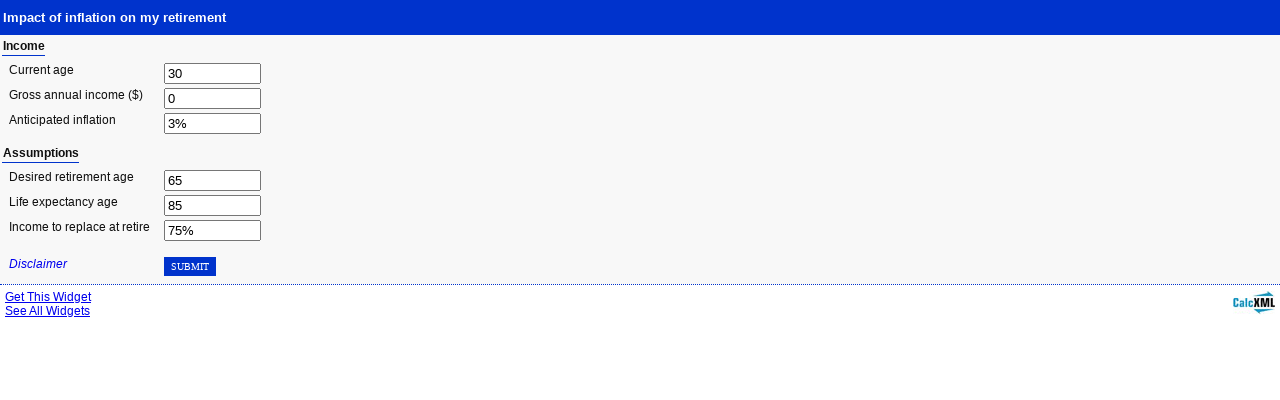

--- FILE ---
content_type: text/html;charset=UTF-8
request_url: https://fincalc.com/do/ret05?teaser
body_size: 4940
content:
<!DOCTYPE HTML PUBLIC "-//W3C//DTD HTML 4.01 Transitional//EN" "http://www.w3.org/TR/html4/loose.dtd">
<!-- <!DOCTYPE html PUBLIC "-//W3C//DTD HTML 4.01//EN" "http://www.w3.org/TR/html4/strict.dtd"> -->











<head>
	<meta http-equiv="Content-type" content="text/html;charset=UTF-8">
	<meta http-equiv="Cache-Control" content="no-cache, no-store, must-revalidate">
	<meta http-equiv="Pragma" content="no-cache">
	<meta http-equiv="Expires" content="0">

	<link rel="canonical" href="https://www.calcxml.com/calculators/ret05" />
	
	
<title>How does inflation impact my retirement income needs? - Financial	Calculators from CalcXML</title>
<link rel="shortcut icon" href="../favicon.ico">

<link rel="stylesheet" href="../css/teasers/teaser-style.css" type="text/css" media="screen, print">
<script type="text/javascript" src="../scripts/DataValidate.js"></script>
</head>
<body>
	



<style type="text/css">.title {color:#;background-color:#;}.calcform legend {border-bottom: 1px solid #;}.poweredby a:hover {color:#;}.calcform input[type=text]:focus {outline: 1px solid #;}.calcform .btn {background-color:#;border:1px solid #;color:#;}.footer {border-top:1px dotted #;}</style><div id="container"     >
<div id="calcwrap">
<div class="title">Impact of inflation on my retirement</div>
				
				<form id="ret05Form" class="calcform" action="ret05" method="POST">
<fieldset>
<legend>Income</legend>
<ol class="formlist">
<li>
<label>Current age</label>
<input id="currentAge" name="currentAge" type="text" onfocus="this.select()" onblur="if (!ValidateInteger(this, 1, 120, &#39;30&#39;)) {this.focus();this.select();}" value="30" size="10"/>
</li>
<li>
<label>Gross annual income ($)</label>
<input id="clientIncome" name="clientIncome" type="text" onfocus="this.select()" value="0" size="10"/>
</li>
<li>
<label>Anticipated inflation</label>
<input id="inflation" name="inflation" type="text" onfocus="this.select()" onblur="if (!ValidatePercent(this, 0, .10, &#39;3%&#39;)) {this.focus();this.select();}" value="3%" size="10"/>
</li>
</ol>
</fieldset>
<fieldset>
<legend>Assumptions</legend>
<ol class="formlist">
<li>
<label>Desired retirement age</label>
<input id="retirementAge" name="retirementAge" type="text" onfocus="this.select()" onblur="if (!ValidateInteger(this, 1, 120, &#39;65&#39;)) {this.focus();this.select();}" value="65" size="10"/>
</li>
<li>
<label>Life expectancy age</label>
<input id="lifeAge" name="lifeAge" type="text" onfocus="this.select()" onblur="if (!ValidateInteger(this, 1, 120, &#39;85&#39;)) {this.focus();this.select();}" value="85" size="10"/>
</li>
<li>
<label>Income to replace at retire</label>
<input id="incomeReplacement" name="incomeReplacement" type="text" onfocus="this.select()" onblur="if (!ValidatePercent(this, 0, 3, &#39;75%&#39;)) {this.focus();this.select();}" value="75%" size="10"/>
</li>
</ol>
</fieldset>
<fieldset class="btnbar">
<ol class="formlist">
<li>
<label class="disclaimer"><a target="_blank" href="http://www.calcxml.com/disclaimer.htm">Disclaimer</a></label><a tabindex="-1" href="#" onclick="document.forms[0].Dispatch.value='submit';document.forms[0].submit();return false;"><button type="button" class="btn">Submit</button></a>
</li>
</ol>
<input type="hidden" name="Dispatch" value="">
<input id="skn" name="skn" type="hidden" value=""/>
<input id="teaser" name="teaser" type="hidden" value="1"/>
<input id="pdf" name="pdf" type="hidden" value="0"/>
<input id="language" name="language" type="hidden" value="en"/>
<input id="countryCode" name="countryCode" type="hidden" value="US"/>
<input id="c" name="c" type="hidden" value=""/>
<input id="tc" name="tc" type="hidden" value=""/>
</fieldset>
</form></div>
<div class="footer">
<div class="getwidget" style="float:left;">
<a target="_blank" href="http://www.calcxml.com/do/teaser-frame?calcId=ret05">Get This Widget</a>
<br>
<a target="_blank" href="http://www.calcxml.com/do/calculators-teaser">See All Widgets</a>
</div>
<div style="float:right;">
<a target="_blank" href="http://www.calcxml.com"><img class="poweredby" border="0" alt="Powered By CalcXML" src="../images/powered-by-calcxml2.jpg"></a>
</div>
</div>
</div>

	<script type="text/javascript">
			var gaJsHost = (("https:" == document.location.protocol) ? "https://ssl." : "http://www.");
			document.write(unescape("%3Cscript src='" + gaJsHost + "google-analytics.com/ga.js' type='text/javascript'%3E%3C/script%3E"));
		</script>
	<script type="text/javascript">
		var pageTracker = _gat._getTracker("UA-3329706-1");
		pageTracker._initData();
		pageTracker._trackPageview();
		</script>
<script>
function getURLParameter(name) {
	return decodeURIComponent((new RegExp('[?|&]' + name + '=' + '([^&;]+?)(&|#|;|$)').exec(window.location)||[,""])[1].replace(/\+/g, '%20'))||null
}
if (getURLParameter("c").length > 0){
	document.getElementById("c").value = getURLParameter("c");
}
if (getURLParameter("tc").length > 0){
	document.getElementById("tc").value = getURLParameter("tc");
}

</script>
</body>
</html>


--- FILE ---
content_type: text/css
request_url: https://fincalc.com/css/teasers/teaser-style.css
body_size: 1721
content:
body {
	background: #FFFFFF;
	font: 12px Arial, Helvetica, sans-serif;
	color: #101010;
	margin: 0;
	padding: 0;
}
#container{
/*	border: 2px solid #0033CC;*/
}
#calcwrap {
	margin: 0px;
	padding: 0px;
}
.title {
	color:#FFFFFF;
	background-color:#0033CC;
	font-size:13px;
	font-weight:bold;
	font-family: "Lucida Grande", Geneva, Arial, Verdana, sans-serif;
	padding: 10px 3px 10px 3px;
}
.calcform {
	padding: 0;
	background: #F8F8F8;
	border-collapse: collapse;
}
.calcform fieldset {
	border: none;
	padding: 0px 0px 1px 0px;
}
.calcform legend {
	border-bottom: 1px solid #0033CC;
	display: block; 
	font-size: 12px;
	font-weight: bold;
	padding: 4px 0px 2px 1px;
}
.calcform ol {
	list-style: none;
	margin: 5px;
	padding: 0px;
}
.calcform li {
	/* border-top: 1px dotted #efefef; */
	clear: both;
	padding: 2px;
}
.calcform li select {
}
.calcform label {
	display: block;
	float: left;
	margin-right: 5px;
	width: 150px;
}
.poweredby {
	color:#8AA8FF;
}
.poweredby a {
	color:#8AA8FF;
	text-decoration: underline;
}
.poweredby a:hover {
	color:#0033CC;
	text-decoration: underline;
}
/*.calcform .inputtable label {
	display:inline;
	float: none;
	width: auto;
}*/
.calcform input[type=text]:focus {
	outline: 1px solid #0033CC;
}	
.calcform .btnbar {
/*	margin: 2px 0;*/
	padding-top:1px;
}

.calcform .btnbar a {
	text-decoration: none;
}
.calcform .btn {
	background-color:#0033CC;
	border:1px solid #0033CC;
	color:#FFFFFF;
	cursor:pointer;
	font-family:Verdana;
	font-size: 10px;
	font-weight:normal;
	overflow:visible;
	padding:3px 6px;
	text-transform:uppercase;
	vertical-align:top;
}
.disclaimer a {
	font-style:italic;
}
.footer {
	display:block;
	margin-bottom:25px;
	padding:5px;
	border-top:1px dotted #0033CC;
}

--- FILE ---
content_type: text/javascript
request_url: https://fincalc.com/scripts/DataValidate.js
body_size: 11914
content:
function ValidateInteger(e, t, a, r, n) {
    if ((e == window && (e = document.getElementById(lastPicked)), 2 != n)) {
        var l = e.value;
        if ("" == l) return alert("Enter a number in the field, please."), (e.value = r), !1;
        for (var i = 0; i < l.length; i++) {
            var s = l.substring(i, i + 1);
            if ("0" > s || s > "9") return alert("Enter a number, please."), (e.value = r), !1;
        }
        var u = parseInt(l, 10);
        return t > u || u > a ? (alert("Enter a number from " + t + " to " + a + "."), (e.value = r), !1) : ((e.value = u), !0);
    }
    errorMsg = "";
    var l = e.value;
    "" == l && ((errorMsg = numberInFieldError), (e.value = r));
    for (var i = 0; i < l.length; i++) {
        var s = l.substring(i, i + 1);
        ("0" > s || s > "9") && ((errorMsg = numberValidationError), (e.value = r));
    }
    var u = parseInt(l, 10);
    if (
        ((t > u || u > a) && ((errorMsg = enterNumberFrom + " " + t + " " + errorValidRangeTo + " " + a + errorValidRangeEnd + "."), (e.value = r)),
        console.log(e.id),
        (targetId = e.id + "ValidationMessage"),
        (document.getElementById(targetId).innerHTML = errorMsg),
        errorMsg.length < 1)
    )
        return document.getElementById(targetId).classList.remove("activeError"), document.getElementById(e.id).setAttribute("aria-invalid", false), !0;
    document.getElementById(targetId).classList.add("activeError");
    document.getElementById(e.id).setAttribute("aria-invalid", true);
}
function ValidateDouble(e, t, a, r, n) {
    if ((e == window && (e = document.getElementById(lastPicked)), 2 != n)) {
        var l = e.value;
        if ("" == l) return alert("Enter an amount in the field, please."), (e.value = r), !1;
        if (/[^0-9\-\.\s,]/.test(l)) return alert("Enter numbers only, please. (Decimal point, comma, and space okay also.)"), (e.value = r), !1;
        var i = parseFloat(l.replace(/,/g, ""), 10),
            s = parseFloat(t.replace(/,/g, ""), 10),
            u = parseFloat(a.replace(/,/g, ""), 10);
        return (!(s > i) && !(i > u)) || (alert("Enter a number from " + t + " to " + a + "."), (e.value = r), !1);
    }
    errorMsg = "";
    var l = e.value;
    "" == l && (errorMsg = enterAmountErrror), /[^0-9\-\.\s,]/.test(l) && ((errorMsg = enterNumbersOnlyError), (e.value = r));
    var i = parseFloat(l.replace(/,/g, ""), 10),
        s = parseFloat(t.replace(/,/g, ""), 10),
        u = parseFloat(a.replace(/,/g, ""), 10);
    if (
        ((s > i || i > u) && ((errorMsg = enterNumberFrom + " " + t + " " + errorValidRangeTo + " " + a + " " + errorValidRangeEnd + "."), (e.value = r)),
        (targetId = e.id + "ValidationMessage"),
        (document.getElementById(targetId).innerHTML = errorMsg),
        errorMsg.length < 1)
    )
        return document.getElementById(targetId).classList.remove("activeError"), document.getElementById(e.id).setAttribute("aria-invalid", false), !0;
    document.getElementById(targetId).classList.add("activeError");
    document.getElementById(e.id).setAttribute("aria-invalid", true);
}
function ValidateDoubleWithPercentage(e, t, a, r, n) {
    if ((e == window && (e = document.getElementById(lastPicked)), 2 != n)) {
        var l = e.value;
        if ("" == l) return alert("Enter an amount in the field, please."), (e.value = r), !1;
        if (/[^0-9\-\.\s,%]/.test(l)) return alert("Enter numbers only, please. (Decimal point, comma, and space okay also.)"), (e.value = r), !1;
        var i = parseFloat(l.replace(/,/g, ""), 10),
            s = parseFloat(t.replace(/,/g, ""), 10),
            u = parseFloat(a.replace(/,/g, ""), 10);
        return (!(s > i) && !(i > u)) || (alert("Enter a number from " + t + " to " + a + "."), (e.value = r), !1);
    }
    errorMsg = "";
    var l = e.value;
    "" == (l = l.replace("%", "")) && (errorMsg = enterAmountErrror), /[^0-9\-\.\s,]/.test(l) && ((errorMsg = enterNumbersOnlyError), (e.value = r));
    var i = parseFloat(l.replace(/,/g, ""), 10),
        s = parseFloat(t.replace(/,/g, ""), 10),
        u = parseFloat(a.replace(/,/g, ""), 10);
    if (
        ((s > i || i > u) && ((errorMsg = enterNumberFrom + " " + t + " " + errorValidRangeTo + " " + a + " " + errorValidRangeEnd + "."), (e.value = r)),
        (targetId = e.id + "ValidationMessage"),
        (document.getElementById(targetId).innerHTML = errorMsg),
        errorMsg.length < 1)
    )
        return 100 > parseFloat(e.value) && "0" != e.value && (e.value = e.value.replace("%", "") + "%"), document.getElementById(targetId).classList.remove("activeError"), document.getElementById(e.id).setAttribute("aria-invalid", false), !0;
    document.getElementById(targetId).classList.add("activeError");
    document.getElementById(e.id).setAttribute("aria-invalid", true);
}
function ValidatePhone(e) {
    e == window && (e = document.getElementById(lastPicked));
    var t = e.value;
    if (t.length < 10) return alert("Enter a valid 10 digit phone number please, without dashes or spaces, i.e., numbers only."), !1;
    for (var a = 0; a < t.length; a++) {
        var r = t.substring(a, a + 1);
        if ("0" > r || r > "9") return alert("Enter a valid 10 digit phone number please, without dashes or spaces, i.e., numbers only."), !1;
    }
    return !0;
}
function RemoveFormatting(e) {
    e == window && (e = document.getElementById(lastPicked));
    for (var t = e.value, a = "", r = 0; r < t.length; r++) {
        var n = t.substring(r, r + 1);
        ((n >= "0" && "9" >= n) || "." == n) && (a += n);
    }
    e.value = a;
}
function ValidateDollar(e, t, a, r) {
    e == window && (e = document.getElementById(lastPicked));
    var n = e.value,
        l = !1;
    if (("-" == n.substring(0, 1) && ((l = !0), (n = n.substring(1, n.length))), "" == n)) return alert("Enter a number in the field, please."), (e.value = r), !1;
    for (var i = "", s = 0; s < n.length; s++) {
        var u = n.substring(s, s + 1);
        if ((u >= "0" && "9" >= u) || "." == u) i += u;
        else if ("$" != u && "," != u) return alert("Enter a number, please."), (e.value = r), !1;
    }
    l && (i = "-" + i);
    var d = parseFloat(i);
    if (t > d || d > a) return alert("Try a number from $" + t + " to $" + a + "."), (e.value = r), !1;
    l && (i = i.substring(1, i.length));
    for (var v = 0, g = "", o = i.indexOf("."), s = i.length; s > 0; s--) v > 2 && ((g += ","), (v = 0)), (g += i.substring(s, s - 1)), (-1 == o || o >= s) && (v += 1);
    i = l ? "-$" : "$";
    for (var s = g.length; s > 0; s--) i += g.substring(s, s - 1);
    return (e.value = i), !0;
}
function ValidatePercent(e, t, a, r, n) {
    if ((e == window && (e = document.getElementById(lastPicked)), 2 != n)) {
        var l = e.value,
            i = !1;
        if (("-" == l.substring(0, 1) && ((i = !0), (l = l.substring(1, l.length))), "" == l)) return alert("Enter a number in the field, please."), (e.value = r), !1;
        for (var s = "", u = 0; u < l.length; u++) {
            var d = l.substring(u, u + 1);
            if ((d >= "0" && "9" >= d) || "." == d) s += d;
            else if ("%" != d) return alert("Enter a number, please."), (e.value = r), !1;
        }
        var v = parseFloat(s);
        return (
            (v /= 100),
            i && (v *= -1),
            t > v || v > a ? (alert("Enter a number from " + 100 * t + "% to " + 100 * a + "%."), (e.value = r), !1) : (i && (s = s.substring(1, s.length)), (lsBuffer = round(100 * v, 2)), (e.value = lsBuffer + "%"), !0)
        );
    }
    errorMsg = "";
    var l = e.value,
        i = !1;
    if (("-" == l.substring(0, 1) && ((i = !0), (l = l.substring(1, l.length))), "" == l))
        return ((errorMsg = numberInFieldError), (e.value = r), (targetId = e.id + "ValidationMessage"), (document.getElementById(targetId).innerHTML = errorMsg), errorMsg.length < 1)
            ? (document.getElementById(targetId).classList.remove("activeError"), !0)
            : void document.getElementById(targetId).classList.add("activeError");
    for (var s = "", u = 0; u < l.length; u++) {
        var d = l.substring(u, u + 1);
        if ((d >= "0" && "9" >= d) || "." == d) s += d;
        else if ("%" != d) {
            if (((errorMsg = numberValidationError), (e.value = r), (targetId = e.id + "ValidationMessage"), (document.getElementById(targetId).innerHTML = errorMsg), errorMsg.length < 1))
                return document.getElementById(targetId).classList.remove("activeError"), document.getElementById(e.id).setAttribute("aria-invalid", false), !0;
            document.getElementById(targetId).classList.add("activeError");
            return;
        }
    }
    var v = parseFloat(s);
    if (
        ((v /= 100),
        i && (v *= -1),
        t > v || v > a
            ? ((errorMsg = enterNumberFrom + " " + 100 * t + "% " + errorValidRangeTo + " " + 100 * a + "%. " + errorValidRangeEnd), (e.value = r))
            : ((s = s.substring(1, s.length)), (lsBuffer = round(100 * v, 2)), (e.value = lsBuffer + "%")),
        (targetId = e.id + "ValidationMessage"),
        (document.getElementById(targetId).innerHTML = errorMsg),
        errorMsg.length < 1)
    )
        return document.getElementById(targetId).classList.remove("activeError"), !0;
    document.getElementById(targetId).classList.add("activeError");
    document.getElementById(e.id).setAttribute("aria-invalid", true);
}
function ValidateSmallPercent(e, t, a, r) {
    e == window && (e = document.getElementById(lastPicked));
    var n = e.value;
    if ("" == n) return alert("Enter a number in the field, please."), (e.value = r), !1;
    for (var l = "", i = 0; i < n.length; i++) {
        var s = n.substring(i, i + 1);
        if ((s >= "0" && "9" >= s) || "." == s) l += s;
        else if ("%" != s) return alert("Enter a number, please."), (e.value = r), !1;
    }
    var u = parseFloat(l);
    return t > u || u > a ? (alert("Enter a number from " + t + "% to " + a + "%."), (e.value = r), !1) : ((lsBuffer = round(u, 2)), (e.value = lsBuffer + "%"), !0);
}
function round(e, t) {
    return e == window && (e = document.getElementById(lastPicked)), Math.round(e * Math.pow(100, t)) / Math.pow(100, t);
}
function ValidateContactField(e) {
    e == window && (e = document.getElementById(lastPicked)), (errorMsg = "");
    var t = e.value;
    if (
        ((targetId = e.id + "ValidationMessage"),
        "name" == e.id && "" == t && (errorMsg = "Name is a required field"),
        "email" == e.id && ("" == t && (errorMsg = "Email is a required field"), /^\w+([\.-]?\w+)*@\w+([\.-]?\w+)*(\.\w{2,7})+$/.test(t) || (errorMsg = "Enter in a valid email address")),
        "phone" == e.id && ("" == t && (errorMsg = "Phone is a required field"), /^[\+]?[(]?[0-9]{3}[)]?[-\s\.]?[0-9]{3}[-\s\.]?[0-9]{4,6}$/im.test(t) || (errorMsg = "Enter in a valid phone number")),
        "message" == e.id && "" == t && (errorMsg = "Message is a required field"),
        (document.getElementById(targetId).innerHTML = errorMsg),
        errorMsg.length < 1)
    )
        return document.getElementById(targetId).classList.remove("activeError"), !0;
    document.getElementById(targetId).classList.add("activeError");
}
function validateContactForm() {
    return (
        ValidateContactField(document.getElementById("name")),
        ValidateContactField(document.getElementById("email")),
        ValidateContactField(document.getElementById("phone")),
        ValidateContactField(document.getElementById("message")),
        !(document.getElementsByClassName("activeError").length > 0) &&
            (document.getElementById("address2").value.length > 0 && (document.getElementById("message").value = document.getElementById("message").value + "????gmbh"),
            (document.getElementById("message").value = document.getElementById("message").value.replace(/javascript/gi, "JS")),
            !0)
    );
}
function clearValidation() {
    failedValidation = !1;
}
var failedValidation = !1;
